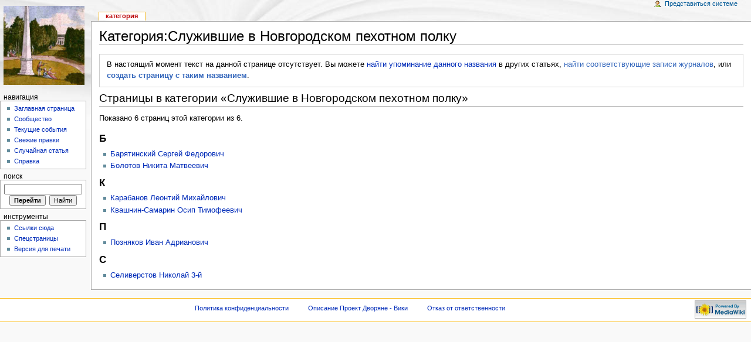

--- FILE ---
content_type: text/html; charset=utf-8
request_url: https://adelwiki.mws-osteuropa.org/index.php/%D0%9A%D0%B0%D1%82%D0%B5%D0%B3%D0%BE%D1%80%D0%B8%D1%8F:%D0%A1%D0%BB%D1%83%D0%B6%D0%B8%D0%B2%D1%88%D0%B8%D0%B5_%D0%B2_%D0%9D%D0%BE%D0%B2%D0%B3%D0%BE%D1%80%D0%BE%D0%B4%D1%81%D0%BA%D0%BE%D0%BC_%D0%BF%D0%B5%D1%85%D0%BE%D1%82%D0%BD%D0%BE%D0%BC_%D0%BF%D0%BE%D0%BB%D0%BA%D1%83
body_size: 4468
content:
<!DOCTYPE html PUBLIC "-//W3C//DTD XHTML 1.0 Transitional//EN" "http://www.w3.org/TR/xhtml1/DTD/xhtml1-transitional.dtd">
<html xmlns="http://www.w3.org/1999/xhtml" xml:lang="ru" lang="ru" dir="ltr">
	<head>
		<meta http-equiv="Content-Type" content="text/html; charset=utf-8" />
		<meta http-equiv="Content-Style-Type" content="text/css" />
		<meta name="generator" content="MediaWiki 1.15.4" />
		<meta name="robots" content="noindex,nofollow" />
		<meta name="keywords" content="Категория:Служившие в Новгородском пехотном полку" />
		<link rel="shortcut icon" href="/favicon.ico" />
		<link rel="search" type="application/opensearchdescription+xml" href="/opensearch_desc.php" title="Проект Дворяне - Вики (ru)" />
		<link rel="alternate" type="application/rss+xml" title="Проект Дворяне - Вики — RSS-лента" href="/index.php?title=%D0%A1%D0%BB%D1%83%D0%B6%D0%B5%D0%B1%D0%BD%D0%B0%D1%8F:RecentChanges&amp;feed=rss" />
		<link rel="alternate" type="application/atom+xml" title="Проект Дворяне - Вики — Atom-лента" href="/index.php?title=%D0%A1%D0%BB%D1%83%D0%B6%D0%B5%D0%B1%D0%BD%D0%B0%D1%8F:RecentChanges&amp;feed=atom" />
		<title>Категория:Служившие в Новгородском пехотном полку — Проект Дворяне - Вики</title>
		<link rel="stylesheet" href="/skins/common/shared.css?207" type="text/css" media="screen" />
		<link rel="stylesheet" href="/skins/common/commonPrint.css?207" type="text/css" media="print" />
		<link rel="stylesheet" href="/skins/monobook/main.css?207" type="text/css" media="screen" />
		<!--[if lt IE 5.5000]><link rel="stylesheet" href="/skins/monobook/IE50Fixes.css?207" type="text/css" media="screen" /><![endif]-->
		<!--[if IE 5.5000]><link rel="stylesheet" href="/skins/monobook/IE55Fixes.css?207" type="text/css" media="screen" /><![endif]-->
		<!--[if IE 6]><link rel="stylesheet" href="/skins/monobook/IE60Fixes.css?207" type="text/css" media="screen" /><![endif]-->
		<!--[if IE 7]><link rel="stylesheet" href="/skins/monobook/IE70Fixes.css?207" type="text/css" media="screen" /><![endif]-->
		<link rel="stylesheet" href="/index.php?title=MediaWiki:Common.css&amp;usemsgcache=yes&amp;ctype=text%2Fcss&amp;smaxage=18000&amp;action=raw&amp;maxage=18000" type="text/css" />
		<link rel="stylesheet" href="/index.php?title=MediaWiki:Print.css&amp;usemsgcache=yes&amp;ctype=text%2Fcss&amp;smaxage=18000&amp;action=raw&amp;maxage=18000" type="text/css" media="print" />
		<link rel="stylesheet" href="/index.php?title=MediaWiki:Monobook.css&amp;usemsgcache=yes&amp;ctype=text%2Fcss&amp;smaxage=18000&amp;action=raw&amp;maxage=18000" type="text/css" />
		<link rel="stylesheet" href="/index.php?title=-&amp;action=raw&amp;maxage=18000&amp;gen=css" type="text/css" />
		<!--[if lt IE 7]><script type="text/javascript" src="/skins/common/IEFixes.js?207"></script>
		<meta http-equiv="imagetoolbar" content="no" /><![endif]-->

		<script type= "text/javascript">/*<![CDATA[*/
		var skin = "monobook";
		var stylepath = "/skins";
		var wgArticlePath = "/index.php/$1";
		var wgScriptPath = "";
		var wgScript = "/index.php";
		var wgVariantArticlePath = false;
		var wgActionPaths = {};
		var wgServer = "https://adelwiki.mws-osteuropa.org";
		var wgCanonicalNamespace = "Category";
		var wgCanonicalSpecialPageName = false;
		var wgNamespaceNumber = 14;
		var wgPageName = "Категория:Служившие_в_Новгородском_пехотном_полку";
		var wgTitle = "Служившие в Новгородском пехотном полку";
		var wgAction = "view";
		var wgArticleId = 0;
		var wgIsArticle = true;
		var wgUserName = null;
		var wgUserGroups = null;
		var wgUserLanguage = "ru";
		var wgContentLanguage = "ru";
		var wgBreakFrames = false;
		var wgCurRevisionId = 0;
		var wgVersion = "1.15.4";
		var wgEnableAPI = true;
		var wgEnableWriteAPI = true;
		var wgSeparatorTransformTable = [",	.", " 	,"];
		var wgDigitTransformTable = ["", ""];
		var wgRestrictionEdit = [];
		var wgRestrictionMove = [];
		/*]]>*/</script>

		<script type="text/javascript" src="/skins/common/wikibits.js?207"><!-- wikibits js --></script>
		<!-- Head Scripts -->
		<script type="text/javascript" src="/skins/common/ajax.js?207"></script>
		<script type="text/javascript" src="/index.php?title=-&amp;action=raw&amp;gen=js&amp;useskin=monobook"><!-- site js --></script>
	</head>
<body class="mediawiki ltr ns-14 ns-subject page-Категория_Служившие_в_Новгородском_пехотном_полку skin-monobook">
	<div id="globalWrapper">
		<div id="column-content">
	<div id="content">
		<a name="top" id="top"></a>
				<h1 id="firstHeading" class="firstHeading">Категория:Служившие в Новгородском пехотном полку</h1>
		<div id="bodyContent">
			<h3 id="siteSub">Материал из Проект Дворяне - Вики</h3>
			<div id="contentSub"></div>
									<div id="jump-to-nav">Перейти к: <a href="#column-one">навигация</a>, <a href="#searchInput">поиск</a></div>			<!-- start content -->
			<div class="noarticletext">
<p>В настоящий момент текст на данной странице отсутствует.
Вы можете <a href="/index.php/%D0%A1%D0%BB%D1%83%D0%B6%D0%B5%D0%B1%D0%BD%D0%B0%D1%8F:Search/%D0%A1%D0%BB%D1%83%D0%B6%D0%B8%D0%B2%D1%88%D0%B8%D0%B5_%D0%B2_%D0%9D%D0%BE%D0%B2%D0%B3%D0%BE%D1%80%D0%BE%D0%B4%D1%81%D0%BA%D0%BE%D0%BC_%D0%BF%D0%B5%D1%85%D0%BE%D1%82%D0%BD%D0%BE%D0%BC_%D0%BF%D0%BE%D0%BB%D0%BA%D1%83" title="Служебная:Search/Служившие в Новгородском пехотном полку">найти упоминание данного названия</a> в других статьях,
<span class="plainlinks"><a href="https://adelwiki.mws-osteuropa.org/index.php?title=%D0%A1%D0%BB%D1%83%D0%B6%D0%B5%D0%B1%D0%BD%D0%B0%D1%8F:Log&amp;page=%D0%9A%D0%B0%D1%82%D0%B5%D0%B3%D0%BE%D1%80%D0%B8%D1%8F:%D0%A1%D0%BB%D1%83%D0%B6%D0%B8%D0%B2%D1%88%D0%B8%D0%B5_%D0%B2_%D0%9D%D0%BE%D0%B2%D0%B3%D0%BE%D1%80%D0%BE%D0%B4%D1%81%D0%BA%D0%BE%D0%BC_%D0%BF%D0%B5%D1%85%D0%BE%D1%82%D0%BD%D0%BE%D0%BC_%D0%BF%D0%BE%D0%BB%D0%BA%D1%83" class="external text" title="https://adelwiki.mws-osteuropa.org/index.php?title=%D0%A1%D0%BB%D1%83%D0%B6%D0%B5%D0%B1%D0%BD%D0%B0%D1%8F:Log&amp;page=%D0%9A%D0%B0%D1%82%D0%B5%D0%B3%D0%BE%D1%80%D0%B8%D1%8F:%D0%A1%D0%BB%D1%83%D0%B6%D0%B8%D0%B2%D1%88%D0%B8%D0%B5_%D0%B2_%D0%9D%D0%BE%D0%B2%D0%B3%D0%BE%D1%80%D0%BE%D0%B4%D1%81%D0%BA%D0%BE%D0%BC_%D0%BF%D0%B5%D1%85%D0%BE%D1%82%D0%BD%D0%BE%D0%BC_%D0%BF%D0%BE%D0%BB%D0%BA%D1%83" rel="nofollow">найти соответствующие записи журналов</a>,
или <b><a href="https://adelwiki.mws-osteuropa.org/index.php?title=%D0%9A%D0%B0%D1%82%D0%B5%D0%B3%D0%BE%D1%80%D0%B8%D1%8F:%D0%A1%D0%BB%D1%83%D0%B6%D0%B8%D0%B2%D1%88%D0%B8%D0%B5_%D0%B2_%D0%9D%D0%BE%D0%B2%D0%B3%D0%BE%D1%80%D0%BE%D0%B4%D1%81%D0%BA%D0%BE%D0%BC_%D0%BF%D0%B5%D1%85%D0%BE%D1%82%D0%BD%D0%BE%D0%BC_%D0%BF%D0%BE%D0%BB%D0%BA%D1%83&amp;action=edit" class="external text" title="https://adelwiki.mws-osteuropa.org/index.php?title=%D0%9A%D0%B0%D1%82%D0%B5%D0%B3%D0%BE%D1%80%D0%B8%D1%8F:%D0%A1%D0%BB%D1%83%D0%B6%D0%B8%D0%B2%D1%88%D0%B8%D0%B5_%D0%B2_%D0%9D%D0%BE%D0%B2%D0%B3%D0%BE%D1%80%D0%BE%D0%B4%D1%81%D0%BA%D0%BE%D0%BC_%D0%BF%D0%B5%D1%85%D0%BE%D1%82%D0%BD%D0%BE%D0%BC_%D0%BF%D0%BE%D0%BB%D0%BA%D1%83&amp;action=edit" rel="nofollow">создать страницу с таким названием</a></b></span>.
</p>
</div>

<!-- 
NewPP limit report
Preprocessor node count: 3/1000000
Post-expand include size: 0/51200000 bytes
Template argument size: 0/51200000 bytes
Expensive parser function count: 0/100
ExtLoops count: 0/3000
-->
<div id="mw-pages">
<h2>Страницы в категории «Служившие в Новгородском пехотном полку»</h2>
<p>Показано 6 страниц этой категории из 6.
</p><h3>Б</h3>
<ul><li><a href="/index.php/%D0%91%D0%B0%D1%80%D1%8F%D1%82%D0%B8%D0%BD%D1%81%D0%BA%D0%B8%D0%B9_%D0%A1%D0%B5%D1%80%D0%B3%D0%B5%D0%B9_%D0%A4%D0%B5%D0%B4%D0%BE%D1%80%D0%BE%D0%B2%D0%B8%D1%87" title="Барятинский Сергей Федорович">Барятинский Сергей Федорович</a></li><li><a href="/index.php/%D0%91%D0%BE%D0%BB%D0%BE%D1%82%D0%BE%D0%B2_%D0%9D%D0%B8%D0%BA%D0%B8%D1%82%D0%B0_%D0%9C%D0%B0%D1%82%D0%B2%D0%B5%D0%B5%D0%B2%D0%B8%D1%87" title="Болотов Никита Матвеевич">Болотов Никита Матвеевич</a></li></ul><h3>К</h3>
<ul><li><a href="/index.php/%D0%9A%D0%B0%D1%80%D0%B0%D0%B1%D0%B0%D0%BD%D0%BE%D0%B2_%D0%9B%D0%B5%D0%BE%D0%BD%D1%82%D0%B8%D0%B9_%D0%9C%D0%B8%D1%85%D0%B0%D0%B9%D0%BB%D0%BE%D0%B2%D0%B8%D1%87" title="Карабанов Леонтий Михайлович">Карабанов Леонтий Михайлович</a></li><li><a href="/index.php/%D0%9A%D0%B2%D0%B0%D1%88%D0%BD%D0%B8%D0%BD-%D0%A1%D0%B0%D0%BC%D0%B0%D1%80%D0%B8%D0%BD_%D0%9E%D1%81%D0%B8%D0%BF_%D0%A2%D0%B8%D0%BC%D0%BE%D1%84%D0%B5%D0%B5%D0%B2%D0%B8%D1%87" title="Квашнин-Самарин Осип Тимофеевич">Квашнин-Самарин Осип Тимофеевич</a></li></ul><h3>П</h3>
<ul><li><a href="/index.php/%D0%9F%D0%BE%D0%B7%D0%BD%D1%8F%D0%BA%D0%BE%D0%B2_%D0%98%D0%B2%D0%B0%D0%BD_%D0%90%D0%B4%D1%80%D0%B8%D0%B0%D0%BD%D0%BE%D0%B2%D0%B8%D1%87" title="Позняков Иван Адрианович">Позняков Иван Адрианович</a></li></ul><h3>С</h3>
<ul><li><a href="/index.php/%D0%A1%D0%B5%D0%BB%D0%B8%D0%B2%D0%B5%D1%80%D1%81%D1%82%D0%BE%D0%B2_%D0%9D%D0%B8%D0%BA%D0%BE%D0%BB%D0%B0%D0%B9_3-%D0%B9" title="Селиверстов Николай 3-й">Селиверстов Николай 3-й</a></li></ul>
</div><div class="printfooter">
Источник — «<a href="https://adelwiki.mws-osteuropa.org/index.php/%D0%9A%D0%B0%D1%82%D0%B5%D0%B3%D0%BE%D1%80%D0%B8%D1%8F:%D0%A1%D0%BB%D1%83%D0%B6%D0%B8%D0%B2%D1%88%D0%B8%D0%B5_%D0%B2_%D0%9D%D0%BE%D0%B2%D0%B3%D0%BE%D1%80%D0%BE%D0%B4%D1%81%D0%BA%D0%BE%D0%BC_%D0%BF%D0%B5%D1%85%D0%BE%D1%82%D0%BD%D0%BE%D0%BC_%D0%BF%D0%BE%D0%BB%D0%BA%D1%83">https://adelwiki.mws-osteuropa.org/index.php/%D0%9A%D0%B0%D1%82%D0%B5%D0%B3%D0%BE%D1%80%D0%B8%D1%8F:%D0%A1%D0%BB%D1%83%D0%B6%D0%B8%D0%B2%D1%88%D0%B8%D0%B5_%D0%B2_%D0%9D%D0%BE%D0%B2%D0%B3%D0%BE%D1%80%D0%BE%D0%B4%D1%81%D0%BA%D0%BE%D0%BC_%D0%BF%D0%B5%D1%85%D0%BE%D1%82%D0%BD%D0%BE%D0%BC_%D0%BF%D0%BE%D0%BB%D0%BA%D1%83</a>»</div>
						<!-- end content -->
						<div class="visualClear"></div>
		</div>
	</div>
		</div>
		<div id="column-one">
	<div id="p-cactions" class="portlet">
		<h5>Просмотры</h5>
		<div class="pBody">
			<ul>
	
				 <li id="ca-nstab-category" class="selected new"><a href="/index.php?title=%D0%9A%D0%B0%D1%82%D0%B5%D0%B3%D0%BE%D1%80%D0%B8%D1%8F:%D0%A1%D0%BB%D1%83%D0%B6%D0%B8%D0%B2%D1%88%D0%B8%D0%B5_%D0%B2_%D0%9D%D0%BE%D0%B2%D0%B3%D0%BE%D1%80%D0%BE%D0%B4%D1%81%D0%BA%D0%BE%D0%BC_%D0%BF%D0%B5%D1%85%D0%BE%D1%82%D0%BD%D0%BE%D0%BC_%D0%BF%D0%BE%D0%BB%D0%BA%D1%83&amp;action=edit&amp;redlink=1" title="Страница категории [c]" accesskey="c">Категория</a></li>			</ul>
		</div>
	</div>
	<div class="portlet" id="p-personal">
		<h5>Личные инструменты</h5>
		<div class="pBody">
			<ul>
				<li id="pt-login"><a href="/index.php?title=%D0%A1%D0%BB%D1%83%D0%B6%D0%B5%D0%B1%D0%BD%D0%B0%D1%8F:UserLogin&amp;returnto=%D0%9A%D0%B0%D1%82%D0%B5%D0%B3%D0%BE%D1%80%D0%B8%D1%8F:%D0%A1%D0%BB%D1%83%D0%B6%D0%B8%D0%B2%D1%88%D0%B8%D0%B5_%D0%B2_%D0%9D%D0%BE%D0%B2%D0%B3%D0%BE%D1%80%D0%BE%D0%B4%D1%81%D0%BA%D0%BE%D0%BC_%D0%BF%D0%B5%D1%85%D0%BE%D1%82%D0%BD%D0%BE%D0%BC_%D0%BF%D0%BE%D0%BB%D0%BA%D1%83" title="Здесь можно зарегистрироваться в системе, но это необязательно. [o]" accesskey="o">Представиться системе</a></li>
			</ul>
		</div>
	</div>
	<div class="portlet" id="p-logo">
		<a style="background-image: url(/logo.png);" href="/index.php/%D0%97%D0%B0%D0%B3%D0%BB%D0%B0%D0%B2%D0%BD%D0%B0%D1%8F_%D1%81%D1%82%D1%80%D0%B0%D0%BD%D0%B8%D1%86%D0%B0" title="Заглавная страница [z]" accesskey="z"></a>
	</div>
	<script type="text/javascript"> if (window.isMSIE55) fixalpha(); </script>
	<div class='generated-sidebar portlet' id='p-navigation'>
		<h5>Навигация</h5>
		<div class='pBody'>
			<ul>
				<li id="n-mainpage-description"><a href="/index.php/%D0%97%D0%B0%D0%B3%D0%BB%D0%B0%D0%B2%D0%BD%D0%B0%D1%8F_%D1%81%D1%82%D1%80%D0%B0%D0%BD%D0%B8%D1%86%D0%B0">Заглавная страница</a></li>
				<li id="n-portal"><a href="/index.php/%D0%9F%D1%80%D0%BE%D0%B5%D0%BA%D1%82_%D0%94%D0%B2%D0%BE%D1%80%D1%8F%D0%BD%D0%B5_-_%D0%92%D0%B8%D0%BA%D0%B8:%D0%9F%D0%BE%D1%80%D1%82%D0%B0%D0%BB_%D1%81%D0%BE%D0%BE%D0%B1%D1%89%D0%B5%D1%81%D1%82%D0%B2%D0%B0" title="О проекте, о том, что вы можете сделать, где что находится">Сообщество</a></li>
				<li id="n-currentevents"><a href="/index.php/%D0%9F%D1%80%D0%BE%D0%B5%D0%BA%D1%82_%D0%94%D0%B2%D0%BE%D1%80%D1%8F%D0%BD%D0%B5_-_%D0%92%D0%B8%D0%BA%D0%B8:%D0%A2%D0%B5%D0%BA%D1%83%D1%89%D0%B8%D0%B5_%D1%81%D0%BE%D0%B1%D1%8B%D1%82%D0%B8%D1%8F" title="Список текущих событий">Текущие события</a></li>
				<li id="n-recentchanges"><a href="/index.php/%D0%A1%D0%BB%D1%83%D0%B6%D0%B5%D0%B1%D0%BD%D0%B0%D1%8F:RecentChanges" title="Список последних изменений [r]" accesskey="r">Свежие правки</a></li>
				<li id="n-randompage"><a href="/index.php/%D0%A1%D0%BB%D1%83%D0%B6%D0%B5%D0%B1%D0%BD%D0%B0%D1%8F:Random" title="Посмотреть случайную страницу [x]" accesskey="x">Случайная статья</a></li>
				<li id="n-help"><a href="/index.php/%D0%A1%D0%BF%D1%80%D0%B0%D0%B2%D0%BA%D0%B0:%D0%A1%D0%BF%D1%80%D0%B0%D0%B2%D0%BA%D0%B0" title="Справочник по проекту «Проект Дворяне - Вики»">Справка</a></li>
			</ul>
		</div>
	</div>
	<div id="p-search" class="portlet">
		<h5><label for="searchInput">Поиск</label></h5>
		<div id="searchBody" class="pBody">
			<form action="/index.php" id="searchform"><div>
				<input type='hidden' name="title" value="Служебная:Search"/>
				<input id="searchInput" name="search" type="text" title="Искать это слово [f]" accesskey="f" value="" />
				<input type='submit' name="go" class="searchButton" id="searchGoButton"	value="Перейти" title="Перейти к странице, имеющей в точности такое название" />&nbsp;
				<input type='submit' name="fulltext" class="searchButton" id="mw-searchButton" value="Найти" title="Найти страницы, содержащие указанный текст" />
			</div></form>
		</div>
	</div>
	<div class="portlet" id="p-tb">
		<h5>Инструменты</h5>
		<div class="pBody">
			<ul>
				<li id="t-whatlinkshere"><a href="/index.php/%D0%A1%D0%BB%D1%83%D0%B6%D0%B5%D0%B1%D0%BD%D0%B0%D1%8F:WhatLinksHere/%D0%9A%D0%B0%D1%82%D0%B5%D0%B3%D0%BE%D1%80%D0%B8%D1%8F:%D0%A1%D0%BB%D1%83%D0%B6%D0%B8%D0%B2%D1%88%D0%B8%D0%B5_%D0%B2_%D0%9D%D0%BE%D0%B2%D0%B3%D0%BE%D1%80%D0%BE%D0%B4%D1%81%D0%BA%D0%BE%D0%BC_%D0%BF%D0%B5%D1%85%D0%BE%D1%82%D0%BD%D0%BE%D0%BC_%D0%BF%D0%BE%D0%BB%D0%BA%D1%83" title="Список всех страниц, которые ссылаются на эту страницу [j]" accesskey="j">Ссылки сюда</a></li>
<li id="t-specialpages"><a href="/index.php/%D0%A1%D0%BB%D1%83%D0%B6%D0%B5%D0%B1%D0%BD%D0%B0%D1%8F:SpecialPages" title="Список служебных страниц [q]" accesskey="q">Спецстраницы</a></li>
				<li id="t-print"><a href="/index.php?title=%D0%9A%D0%B0%D1%82%D0%B5%D0%B3%D0%BE%D1%80%D0%B8%D1%8F:%D0%A1%D0%BB%D1%83%D0%B6%D0%B8%D0%B2%D1%88%D0%B8%D0%B5_%D0%B2_%D0%9D%D0%BE%D0%B2%D0%B3%D0%BE%D1%80%D0%BE%D0%B4%D1%81%D0%BA%D0%BE%D0%BC_%D0%BF%D0%B5%D1%85%D0%BE%D1%82%D0%BD%D0%BE%D0%BC_%D0%BF%D0%BE%D0%BB%D0%BA%D1%83&amp;printable=yes" rel="alternate" title="Версия этой страницы для печати [p]" accesskey="p">Версия для печати</a></li>			</ul>
		</div>
	</div>
		</div><!-- end of the left (by default at least) column -->
			<div class="visualClear"></div>
			<div id="footer">
				<div id="f-poweredbyico"><a href="http://www.mediawiki.org/"><img src="/skins/common/images/poweredby_mediawiki_88x31.png" alt="Powered by MediaWiki" /></a></div>
			<ul id="f-list">
					<li id="privacy"><a href="/index.php/%D0%9F%D1%80%D0%BE%D0%B5%D0%BA%D1%82_%D0%94%D0%B2%D0%BE%D1%80%D1%8F%D0%BD%D0%B5_-_%D0%92%D0%B8%D0%BA%D0%B8:%D0%9F%D0%BE%D0%BB%D0%B8%D1%82%D0%B8%D0%BA%D0%B0_%D0%BA%D0%BE%D0%BD%D1%84%D0%B8%D0%B4%D0%B5%D0%BD%D1%86%D0%B8%D0%B0%D0%BB%D1%8C%D0%BD%D0%BE%D1%81%D1%82%D0%B8" title="Проект Дворяне - Вики:Политика конфиденциальности">Политика конфиденциальности</a></li>
					<li id="about"><a href="/index.php/%D0%9F%D1%80%D0%BE%D0%B5%D0%BA%D1%82_%D0%94%D0%B2%D0%BE%D1%80%D1%8F%D0%BD%D0%B5_-_%D0%92%D0%B8%D0%BA%D0%B8:%D0%9E%D0%BF%D0%B8%D1%81%D0%B0%D0%BD%D0%B8%D0%B5" title="Проект Дворяне - Вики:Описание">Описание Проект Дворяне - Вики</a></li>
					<li id="disclaimer"><a href="/index.php/%D0%9F%D1%80%D0%BE%D0%B5%D0%BA%D1%82_%D0%94%D0%B2%D0%BE%D1%80%D1%8F%D0%BD%D0%B5_-_%D0%92%D0%B8%D0%BA%D0%B8:%D0%9E%D1%82%D0%BA%D0%B0%D0%B7_%D0%BE%D1%82_%D0%BE%D1%82%D0%B2%D0%B5%D1%82%D1%81%D1%82%D0%B2%D0%B5%D0%BD%D0%BD%D0%BE%D1%81%D1%82%D0%B8" title="Проект Дворяне - Вики:Отказ от ответственности">Отказ от ответственности</a></li>
			</ul>
		</div>
</div>

		<script type="text/javascript">if (window.runOnloadHook) runOnloadHook();</script>
<!-- Served in 0.237 secs. --></body></html>


--- FILE ---
content_type: text/css; charset=utf-8
request_url: https://adelwiki.mws-osteuropa.org/index.php?title=MediaWiki:Monobook.css&usemsgcache=yes&ctype=text%2Fcss&smaxage=18000&action=raw&maxage=18000
body_size: 165
content:
body.page-Заглавная_страница #t-cite,
body.page-Заглавная_страница #lastmod, 
body.page-Заглавная_страница #siteSub, 
body.page-Заглавная_страница #contentSub, 
body.page-Заглавная_страница h1.firstHeading {
  display: none !important
}

--- FILE ---
content_type: text/css; charset=utf-8
request_url: https://adelwiki.mws-osteuropa.org/index.php?title=MediaWiki:Print.css&usemsgcache=yes&ctype=text%2Fcss&smaxage=18000&action=raw&maxage=18000
body_size: 122
content:
/* Размещённый здесь CSS будет применяться к версии для печати */

--- FILE ---
content_type: text/javascript; charset=utf-8
request_url: https://adelwiki.mws-osteuropa.org/index.php?title=-&action=raw&gen=js&useskin=monobook
body_size: 329
content:
/* generated javascript */
var skin = 'monobook';
var stylepath = '/skins';

/* MediaWiki:Common.js */
/* Размещённый здесь JavaScript код будет загружаться всем пользователям при обращении к каждой странице */

/* MediaWiki:Monobook.js */
/* Указанный здесь JavaScript будет загружен всем участникам, использующим тему оформления MonoBook  */